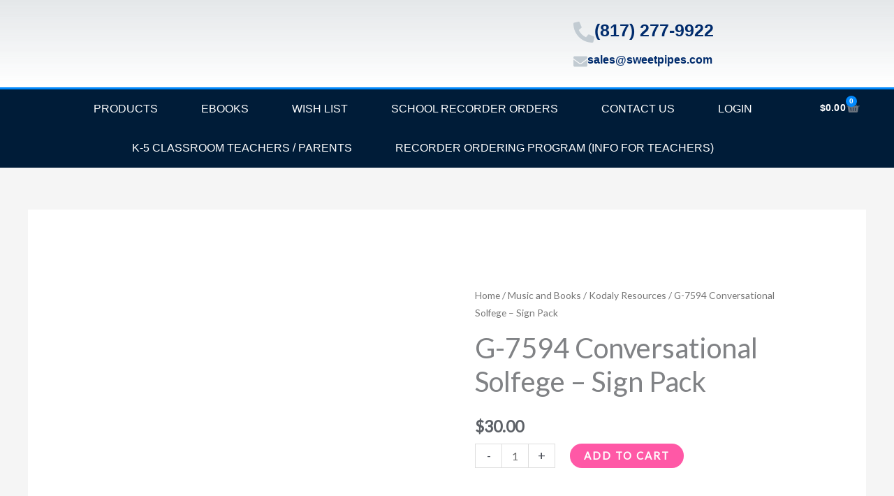

--- FILE ---
content_type: text/css
request_url: https://sweetpipes.com/wp-content/uploads/elementor/css/post-31595.css?ver=1768500744
body_size: 1582
content:
.elementor-31595 .elementor-element.elementor-element-cd2641c{--display:flex;--min-height:75px;--flex-direction:row;--container-widget-width:calc( ( 1 - var( --container-widget-flex-grow ) ) * 100% );--container-widget-height:100%;--container-widget-flex-grow:1;--container-widget-align-self:stretch;--flex-wrap-mobile:wrap;--justify-content:space-between;--align-items:center;--gap:0px 0px;--row-gap:0px;--column-gap:0px;}.elementor-31595 .elementor-element.elementor-element-cd2641c:not(.elementor-motion-effects-element-type-background), .elementor-31595 .elementor-element.elementor-element-cd2641c > .elementor-motion-effects-container > .elementor-motion-effects-layer{background-color:transparent;background-image:linear-gradient(180deg, rgba(194,203,210,0.33) 0%, #ffffff 100%);}.elementor-31595 .elementor-element.elementor-element-2039588{--display:flex;--flex-direction:row;--container-widget-width:calc( ( 1 - var( --container-widget-flex-grow ) ) * 100% );--container-widget-height:100%;--container-widget-flex-grow:1;--container-widget-align-self:stretch;--flex-wrap-mobile:wrap;--justify-content:flex-start;--align-items:center;}.elementor-31595 .elementor-element.elementor-element-2039588.e-con{--flex-grow:0;--flex-shrink:0;}.elementor-widget-theme-site-logo .widget-image-caption{color:var( --e-global-color-text );font-family:var( --e-global-typography-text-font-family ), Sans-serif;font-weight:var( --e-global-typography-text-font-weight );}.elementor-31595 .elementor-element.elementor-element-b67b34b img{width:320px;}.elementor-31595 .elementor-element.elementor-element-66cc363{--display:flex;--flex-direction:column;--container-widget-width:100%;--container-widget-height:initial;--container-widget-flex-grow:0;--container-widget-align-self:initial;--flex-wrap-mobile:wrap;}.elementor-widget-icon-box.elementor-view-stacked .elementor-icon{background-color:var( --e-global-color-primary );}.elementor-widget-icon-box.elementor-view-framed .elementor-icon, .elementor-widget-icon-box.elementor-view-default .elementor-icon{fill:var( --e-global-color-primary );color:var( --e-global-color-primary );border-color:var( --e-global-color-primary );}.elementor-widget-icon-box .elementor-icon-box-title, .elementor-widget-icon-box .elementor-icon-box-title a{font-family:var( --e-global-typography-primary-font-family ), Sans-serif;font-weight:var( --e-global-typography-primary-font-weight );}.elementor-widget-icon-box .elementor-icon-box-title{color:var( --e-global-color-primary );}.elementor-widget-icon-box:has(:hover) .elementor-icon-box-title,
					 .elementor-widget-icon-box:has(:focus) .elementor-icon-box-title{color:var( --e-global-color-primary );}.elementor-widget-icon-box .elementor-icon-box-description{font-family:var( --e-global-typography-text-font-family ), Sans-serif;font-weight:var( --e-global-typography-text-font-weight );color:var( --e-global-color-text );}.elementor-31595 .elementor-element.elementor-element-f8c0010 .elementor-icon-box-wrapper{align-items:center;text-align:start;gap:10px;}.elementor-31595 .elementor-element.elementor-element-f8c0010 .elementor-icon-box-title{margin-block-end:5px;color:#012c6d;}.elementor-31595 .elementor-element.elementor-element-f8c0010.elementor-view-stacked .elementor-icon{background-color:#c2cbd2;}.elementor-31595 .elementor-element.elementor-element-f8c0010.elementor-view-framed .elementor-icon, .elementor-31595 .elementor-element.elementor-element-f8c0010.elementor-view-default .elementor-icon{fill:#c2cbd2;color:#c2cbd2;border-color:#c2cbd2;}.elementor-31595 .elementor-element.elementor-element-f8c0010 .elementor-icon{font-size:30px;}.elementor-31595 .elementor-element.elementor-element-f8c0010 .elementor-icon-box-title, .elementor-31595 .elementor-element.elementor-element-f8c0010 .elementor-icon-box-title a{font-size:25px;}.elementor-31595 .elementor-element.elementor-element-f8c0010 .elementor-icon-box-description{font-size:13px;font-weight:400;}.elementor-31595 .elementor-element.elementor-element-e698797 .elementor-icon-box-wrapper{align-items:center;text-align:start;gap:20px;}.elementor-31595 .elementor-element.elementor-element-e698797 .elementor-icon-box-title{margin-block-end:5px;color:#012c6d;}.elementor-31595 .elementor-element.elementor-element-e698797.elementor-view-stacked .elementor-icon{background-color:#c2cbd2;}.elementor-31595 .elementor-element.elementor-element-e698797.elementor-view-framed .elementor-icon, .elementor-31595 .elementor-element.elementor-element-e698797.elementor-view-default .elementor-icon{fill:#c2cbd2;color:#c2cbd2;border-color:#c2cbd2;}.elementor-31595 .elementor-element.elementor-element-e698797 .elementor-icon{font-size:20px;}.elementor-31595 .elementor-element.elementor-element-e698797 .elementor-icon-box-title, .elementor-31595 .elementor-element.elementor-element-e698797 .elementor-icon-box-title a{font-size:16px;}.elementor-31595 .elementor-element.elementor-element-e698797 .elementor-icon-box-description{font-size:13px;font-weight:400;}.elementor-31595 .elementor-element.elementor-element-3d8ef56{--display:flex;--flex-direction:row;--container-widget-width:calc( ( 1 - var( --container-widget-flex-grow ) ) * 100% );--container-widget-height:100%;--container-widget-flex-grow:1;--container-widget-align-self:stretch;--flex-wrap-mobile:wrap;--justify-content:space-between;--align-items:stretch;--gap:0px 0px;--row-gap:0px;--column-gap:0px;border-style:solid;--border-style:solid;border-width:3px 0px 0px 0px;--border-top-width:3px;--border-right-width:0px;--border-bottom-width:0px;--border-left-width:0px;border-color:var( --e-global-color-7731d7d );--border-color:var( --e-global-color-7731d7d );--padding-top:0px;--padding-bottom:0px;--padding-left:0px;--padding-right:0px;}.elementor-31595 .elementor-element.elementor-element-3d8ef56:not(.elementor-motion-effects-element-type-background), .elementor-31595 .elementor-element.elementor-element-3d8ef56 > .elementor-motion-effects-container > .elementor-motion-effects-layer{background-color:var( --e-global-color-c523d23 );}.elementor-widget-nav-menu .elementor-nav-menu .elementor-item{font-family:var( --e-global-typography-primary-font-family ), Sans-serif;font-weight:var( --e-global-typography-primary-font-weight );}.elementor-widget-nav-menu .elementor-nav-menu--main .elementor-item{color:var( --e-global-color-text );fill:var( --e-global-color-text );}.elementor-widget-nav-menu .elementor-nav-menu--main .elementor-item:hover,
					.elementor-widget-nav-menu .elementor-nav-menu--main .elementor-item.elementor-item-active,
					.elementor-widget-nav-menu .elementor-nav-menu--main .elementor-item.highlighted,
					.elementor-widget-nav-menu .elementor-nav-menu--main .elementor-item:focus{color:var( --e-global-color-accent );fill:var( --e-global-color-accent );}.elementor-widget-nav-menu .elementor-nav-menu--main:not(.e--pointer-framed) .elementor-item:before,
					.elementor-widget-nav-menu .elementor-nav-menu--main:not(.e--pointer-framed) .elementor-item:after{background-color:var( --e-global-color-accent );}.elementor-widget-nav-menu .e--pointer-framed .elementor-item:before,
					.elementor-widget-nav-menu .e--pointer-framed .elementor-item:after{border-color:var( --e-global-color-accent );}.elementor-widget-nav-menu{--e-nav-menu-divider-color:var( --e-global-color-text );}.elementor-widget-nav-menu .elementor-nav-menu--dropdown .elementor-item, .elementor-widget-nav-menu .elementor-nav-menu--dropdown  .elementor-sub-item{font-family:var( --e-global-typography-accent-font-family ), Sans-serif;font-weight:var( --e-global-typography-accent-font-weight );}.elementor-31595 .elementor-element.elementor-element-3b79daf .elementor-menu-toggle{margin-right:auto;}.elementor-31595 .elementor-element.elementor-element-3b79daf .elementor-nav-menu .elementor-item{font-size:16px;font-weight:500;text-transform:uppercase;}.elementor-31595 .elementor-element.elementor-element-3b79daf .elementor-nav-menu--main .elementor-item{color:#ffffff;fill:#ffffff;padding-left:31px;padding-right:31px;padding-top:18px;padding-bottom:18px;}.elementor-31595 .elementor-element.elementor-element-3b79daf .elementor-nav-menu--main .elementor-item:hover,
					.elementor-31595 .elementor-element.elementor-element-3b79daf .elementor-nav-menu--main .elementor-item.elementor-item-active,
					.elementor-31595 .elementor-element.elementor-element-3b79daf .elementor-nav-menu--main .elementor-item.highlighted,
					.elementor-31595 .elementor-element.elementor-element-3b79daf .elementor-nav-menu--main .elementor-item:focus{color:#ffffff;}.elementor-31595 .elementor-element.elementor-element-3b79daf .elementor-nav-menu--main:not(.e--pointer-framed) .elementor-item:before,
					.elementor-31595 .elementor-element.elementor-element-3b79daf .elementor-nav-menu--main:not(.e--pointer-framed) .elementor-item:after{background-color:#0188FC;}.elementor-31595 .elementor-element.elementor-element-3b79daf .e--pointer-framed .elementor-item:before,
					.elementor-31595 .elementor-element.elementor-element-3b79daf .e--pointer-framed .elementor-item:after{border-color:#0188FC;}.elementor-31595 .elementor-element.elementor-element-3b79daf .elementor-nav-menu--dropdown .elementor-item, .elementor-31595 .elementor-element.elementor-element-3b79daf .elementor-nav-menu--dropdown  .elementor-sub-item{font-weight:500;}.elementor-31595 .elementor-element.elementor-element-3b79daf div.elementor-menu-toggle{color:#ffffff;}.elementor-31595 .elementor-element.elementor-element-3b79daf div.elementor-menu-toggle svg{fill:#ffffff;}.elementor-widget-woocommerce-menu-cart .elementor-menu-cart__toggle .elementor-button{font-family:var( --e-global-typography-primary-font-family ), Sans-serif;font-weight:var( --e-global-typography-primary-font-weight );}.elementor-widget-woocommerce-menu-cart .elementor-menu-cart__product-name a{font-family:var( --e-global-typography-primary-font-family ), Sans-serif;font-weight:var( --e-global-typography-primary-font-weight );}.elementor-widget-woocommerce-menu-cart .elementor-menu-cart__product-price{font-family:var( --e-global-typography-primary-font-family ), Sans-serif;font-weight:var( --e-global-typography-primary-font-weight );}.elementor-widget-woocommerce-menu-cart .elementor-menu-cart__footer-buttons .elementor-button{font-family:var( --e-global-typography-primary-font-family ), Sans-serif;font-weight:var( --e-global-typography-primary-font-weight );}.elementor-widget-woocommerce-menu-cart .elementor-menu-cart__footer-buttons a.elementor-button--view-cart{font-family:var( --e-global-typography-primary-font-family ), Sans-serif;font-weight:var( --e-global-typography-primary-font-weight );}.elementor-widget-woocommerce-menu-cart .elementor-menu-cart__footer-buttons a.elementor-button--checkout{font-family:var( --e-global-typography-primary-font-family ), Sans-serif;font-weight:var( --e-global-typography-primary-font-weight );}.elementor-widget-woocommerce-menu-cart .woocommerce-mini-cart__empty-message{font-family:var( --e-global-typography-primary-font-family ), Sans-serif;font-weight:var( --e-global-typography-primary-font-weight );}.elementor-31595 .elementor-element.elementor-element-5d33a3f{--divider-style:solid;--subtotal-divider-style:solid;--elementor-remove-from-cart-button:none;--remove-from-cart-button:block;--toggle-button-text-color:#FFFFFF;--toggle-button-border-width:0px;--toggle-icon-size:20px;--items-indicator-text-color:#FFFFFF;--items-indicator-background-color:var( --e-global-color-7731d7d );--cart-border-style:none;--cart-close-button-color:#FFFFFF;--cart-footer-layout:1fr 1fr;--products-max-height-sidecart:calc(100vh - 240px);--products-max-height-minicart:calc(100vh - 385px);}.elementor-31595 .elementor-element.elementor-element-5d33a3f .elementor-menu-cart__toggle .elementor-button{font-size:14px;font-weight:600;letter-spacing:0.2px;}.elementor-31595 .elementor-element.elementor-element-5d33a3f .widget_shopping_cart_content{--subtotal-divider-left-width:0;--subtotal-divider-right-width:0;}.elementor-theme-builder-content-area{height:400px;}.elementor-location-header:before, .elementor-location-footer:before{content:"";display:table;clear:both;}@media(max-width:1024px){.elementor-31595 .elementor-element.elementor-element-cd2641c{--padding-top:0px;--padding-bottom:0px;--padding-left:20px;--padding-right:20px;}.elementor-31595 .elementor-element.elementor-element-2039588{--flex-direction:row;--container-widget-width:initial;--container-widget-height:100%;--container-widget-flex-grow:1;--container-widget-align-self:stretch;--flex-wrap-mobile:wrap;}.elementor-31595 .elementor-element.elementor-element-b67b34b img{width:200px;}.elementor-31595 .elementor-element.elementor-element-f8c0010 .elementor-icon-box-title, .elementor-31595 .elementor-element.elementor-element-f8c0010 .elementor-icon-box-title a{font-size:20px;}.elementor-31595 .elementor-element.elementor-element-f8c0010 .elementor-icon-box-description{font-size:10px;}.elementor-31595 .elementor-element.elementor-element-e698797 .elementor-icon-box-title, .elementor-31595 .elementor-element.elementor-element-e698797 .elementor-icon-box-title a{font-size:13px;}.elementor-31595 .elementor-element.elementor-element-e698797 .elementor-icon-box-description{font-size:10px;}.elementor-31595 .elementor-element.elementor-element-3d8ef56{--align-items:center;--container-widget-width:calc( ( 1 - var( --container-widget-flex-grow ) ) * 100% );--padding-top:0px;--padding-bottom:0px;--padding-left:20px;--padding-right:20px;}.elementor-31595 .elementor-element.elementor-element-3b79daf .elementor-nav-menu--main > .elementor-nav-menu > li > .elementor-nav-menu--dropdown, .elementor-31595 .elementor-element.elementor-element-3b79daf .elementor-nav-menu__container.elementor-nav-menu--dropdown{margin-top:13px !important;}.elementor-31595 .elementor-element.elementor-element-3b79daf{--nav-menu-icon-size:40px;}}@media(max-width:767px){.elementor-31595 .elementor-element.elementor-element-cd2641c{--min-height:100px;--flex-direction:column;--container-widget-width:100%;--container-widget-height:initial;--container-widget-flex-grow:0;--container-widget-align-self:initial;--flex-wrap-mobile:wrap;--gap:0px 0px;--row-gap:0px;--column-gap:0px;--padding-top:10px;--padding-bottom:10px;--padding-left:10px;--padding-right:10px;}.elementor-31595 .elementor-element.elementor-element-2039588{--flex-direction:row;--container-widget-width:initial;--container-widget-height:100%;--container-widget-flex-grow:1;--container-widget-align-self:stretch;--flex-wrap-mobile:wrap;--justify-content:space-between;--gap:0px 0px;--row-gap:0px;--column-gap:0px;--padding-top:0px;--padding-bottom:0px;--padding-left:0px;--padding-right:0px;}.elementor-31595 .elementor-element.elementor-element-b67b34b{text-align:center;}.elementor-31595 .elementor-element.elementor-element-b67b34b img{width:160px;}.elementor-31595 .elementor-element.elementor-element-bf49426{width:var( --container-widget-width, 100px );max-width:100px;--container-widget-width:100px;--container-widget-flex-grow:0;}.elementor-31595 .elementor-element.elementor-element-66cc363{--gap:0px 0px;--row-gap:0px;--column-gap:0px;}.elementor-31595 .elementor-element.elementor-element-f8c0010{width:100%;max-width:100%;}.elementor-31595 .elementor-element.elementor-element-f8c0010.elementor-element{--align-self:center;}.elementor-31595 .elementor-element.elementor-element-f8c0010 .elementor-icon-box-wrapper{text-align:center;gap:0px;}.elementor-31595 .elementor-element.elementor-element-f8c0010 .elementor-icon{font-size:0px;}.elementor-31595 .elementor-element.elementor-element-e698797{width:100%;max-width:100%;}.elementor-31595 .elementor-element.elementor-element-e698797.elementor-element{--align-self:center;}.elementor-31595 .elementor-element.elementor-element-e698797 .elementor-icon-box-wrapper{text-align:center;gap:0px;}.elementor-31595 .elementor-element.elementor-element-e698797 .elementor-icon{font-size:0px;}.elementor-31595 .elementor-element.elementor-element-3d8ef56{--padding-top:0px;--padding-bottom:0px;--padding-left:0px;--padding-right:0px;}.elementor-31595 .elementor-element.elementor-element-3b79daf{--nav-menu-icon-size:40px;}.elementor-31595 .elementor-element.elementor-element-5d33a3f{--main-alignment:right;}}@media(min-width:768px){.elementor-31595 .elementor-element.elementor-element-2039588{--width:65%;}}@media(max-width:1024px) and (min-width:768px){.elementor-31595 .elementor-element.elementor-element-2039588{--width:500px;}}/* Start custom CSS for fibosearch, class: .elementor-element-bf49426 */.dgwt-wcas-sf-wrapp input[type="search"].dgwt-wcas-search-input {
  width: 300px!important;
}/* End custom CSS */